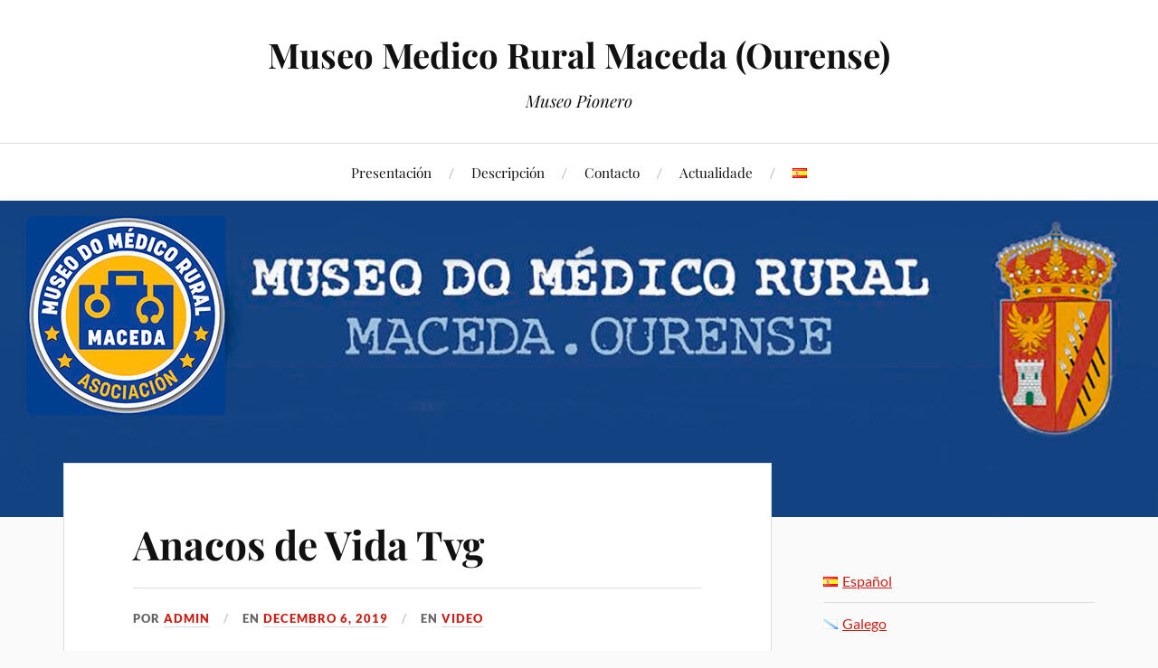

--- FILE ---
content_type: text/html; charset=UTF-8
request_url: https://museomedicoruralmaceda.com/gl/anacos-de-vida-tvg-2/
body_size: 58625
content:
<!DOCTYPE html>

<html class="no-js" lang="gl-ES">

	<head profile="http://gmpg.org/xfn/11">

		<meta http-equiv="Content-Type" content="text/html; charset=UTF-8" />
		<meta name="viewport" content="width=device-width, initial-scale=1.0, maximum-scale=1.0, user-scalable=no" >

		<meta name='robots' content='index, follow, max-image-preview:large, max-snippet:-1, max-video-preview:-1' />
<link rel="alternate" href="https://museomedicoruralmaceda.com/anacos-de-vida-tvg/" hreflang="es" />
<link rel="alternate" href="https://museomedicoruralmaceda.com/gl/anacos-de-vida-tvg-2/" hreflang="gl" />
<script>document.documentElement.className = document.documentElement.className.replace("no-js","js");</script>
<!-- Google tag (gtag.js) consent mode dataLayer added by Site Kit -->
<script type="text/javascript" id="google_gtagjs-js-consent-mode-data-layer">
/* <![CDATA[ */
window.dataLayer = window.dataLayer || [];function gtag(){dataLayer.push(arguments);}
gtag('consent', 'default', {"ad_personalization":"denied","ad_storage":"denied","ad_user_data":"denied","analytics_storage":"denied","functionality_storage":"denied","security_storage":"denied","personalization_storage":"denied","region":["AT","BE","BG","CH","CY","CZ","DE","DK","EE","ES","FI","FR","GB","GR","HR","HU","IE","IS","IT","LI","LT","LU","LV","MT","NL","NO","PL","PT","RO","SE","SI","SK"],"wait_for_update":500});
window._googlesitekitConsentCategoryMap = {"statistics":["analytics_storage"],"marketing":["ad_storage","ad_user_data","ad_personalization"],"functional":["functionality_storage","security_storage"],"preferences":["personalization_storage"]};
window._googlesitekitConsents = {"ad_personalization":"denied","ad_storage":"denied","ad_user_data":"denied","analytics_storage":"denied","functionality_storage":"denied","security_storage":"denied","personalization_storage":"denied","region":["AT","BE","BG","CH","CY","CZ","DE","DK","EE","ES","FI","FR","GB","GR","HR","HU","IE","IS","IT","LI","LT","LU","LV","MT","NL","NO","PL","PT","RO","SE","SI","SK"],"wait_for_update":500};
/* ]]> */
</script>
<!-- End Google tag (gtag.js) consent mode dataLayer added by Site Kit -->

	<!-- This site is optimized with the Yoast SEO plugin v26.5 - https://yoast.com/wordpress/plugins/seo/ -->
	<title>Anacos de Vida Tvg - Museo Medico Rural Maceda (Ourense)</title>
	<link rel="canonical" href="https://museomedicoruralmaceda.com/gl/anacos-de-vida-tvg-2/" />
	<meta property="og:locale" content="gl_ES" />
	<meta property="og:locale:alternate" content="es_ES" />
	<meta property="og:type" content="article" />
	<meta property="og:title" content="Anacos de Vida Tvg - Museo Medico Rural Maceda (Ourense)" />
	<meta property="og:description" content="Este venres, 6 de decembro, o vello bus de Anacos de Vida visita Ourense para facernos viaxar no tempo e descubrirnos as pequenas e grandes historias que hai tralas fotos antigas da xente de Maceda.   A única localidade ourensá na que estivo previamente foi Celanova, terra que viu nacer o programa froito da realización [&hellip;]" />
	<meta property="og:url" content="https://museomedicoruralmaceda.com/gl/anacos-de-vida-tvg-2/" />
	<meta property="og:site_name" content="Museo Medico Rural Maceda (Ourense)" />
	<meta property="article:published_time" content="2019-12-06T18:00:58+00:00" />
	<meta property="article:modified_time" content="2020-09-20T06:18:35+00:00" />
	<meta property="og:image" content="https://museomedicoruralmaceda.es/wp-content/uploads/2020/09/anacosdevida_maceda-278x300.jpg" />
	<meta name="author" content="admin" />
	<meta name="twitter:card" content="summary_large_image" />
	<meta name="twitter:label1" content="Escrito por" />
	<meta name="twitter:data1" content="admin" />
	<meta name="twitter:label2" content="Tempo de lectura" />
	<meta name="twitter:data2" content="1 minuto" />
	<script type="application/ld+json" class="yoast-schema-graph">{"@context":"https://schema.org","@graph":[{"@type":"WebPage","@id":"https://museomedicoruralmaceda.com/gl/anacos-de-vida-tvg-2/","url":"https://museomedicoruralmaceda.com/gl/anacos-de-vida-tvg-2/","name":"Anacos de Vida Tvg - Museo Medico Rural Maceda (Ourense)","isPartOf":{"@id":"https://museomedicoruralmaceda.com/gl/museo-medico-rural-en-maceda-ourense-2/#website"},"primaryImageOfPage":{"@id":"https://museomedicoruralmaceda.com/gl/anacos-de-vida-tvg-2/#primaryimage"},"image":{"@id":"https://museomedicoruralmaceda.com/gl/anacos-de-vida-tvg-2/#primaryimage"},"thumbnailUrl":"https://museomedicoruralmaceda.es/wp-content/uploads/2020/09/anacosdevida_maceda-278x300.jpg","datePublished":"2019-12-06T18:00:58+00:00","dateModified":"2020-09-20T06:18:35+00:00","author":{"@id":"https://museomedicoruralmaceda.com/gl/museo-medico-rural-en-maceda-ourense-2/#/schema/person/78b4d14d487de15cd397ec9f5411d08d"},"breadcrumb":{"@id":"https://museomedicoruralmaceda.com/gl/anacos-de-vida-tvg-2/#breadcrumb"},"inLanguage":"gl-ES","potentialAction":[{"@type":"ReadAction","target":["https://museomedicoruralmaceda.com/gl/anacos-de-vida-tvg-2/"]}]},{"@type":"ImageObject","inLanguage":"gl-ES","@id":"https://museomedicoruralmaceda.com/gl/anacos-de-vida-tvg-2/#primaryimage","url":"https://museomedicoruralmaceda.es/wp-content/uploads/2020/09/anacosdevida_maceda-278x300.jpg","contentUrl":"https://museomedicoruralmaceda.es/wp-content/uploads/2020/09/anacosdevida_maceda-278x300.jpg"},{"@type":"BreadcrumbList","@id":"https://museomedicoruralmaceda.com/gl/anacos-de-vida-tvg-2/#breadcrumb","itemListElement":[{"@type":"ListItem","position":1,"name":"Home","item":"https://museomedicoruralmaceda.com/gl/museo-medico-rural-en-maceda-ourense-2/"},{"@type":"ListItem","position":2,"name":"Anacos de Vida Tvg"}]},{"@type":"WebSite","@id":"https://museomedicoruralmaceda.com/gl/museo-medico-rural-en-maceda-ourense-2/#website","url":"https://museomedicoruralmaceda.com/gl/museo-medico-rural-en-maceda-ourense-2/","name":"Museo Medico Rural Maceda (Ourense)","description":"Museo Pionero","potentialAction":[{"@type":"SearchAction","target":{"@type":"EntryPoint","urlTemplate":"https://museomedicoruralmaceda.com/gl/museo-medico-rural-en-maceda-ourense-2/?s={search_term_string}"},"query-input":{"@type":"PropertyValueSpecification","valueRequired":true,"valueName":"search_term_string"}}],"inLanguage":"gl-ES"},{"@type":"Person","@id":"https://museomedicoruralmaceda.com/gl/museo-medico-rural-en-maceda-ourense-2/#/schema/person/78b4d14d487de15cd397ec9f5411d08d","name":"admin","image":{"@type":"ImageObject","inLanguage":"gl-ES","@id":"https://museomedicoruralmaceda.com/gl/museo-medico-rural-en-maceda-ourense-2/#/schema/person/image/","url":"https://secure.gravatar.com/avatar/fa49f59a940ee0702f6e80fe310b9ec79511717af427c74c7339cff9eaf6dcf2?s=96&d=mm&r=g","contentUrl":"https://secure.gravatar.com/avatar/fa49f59a940ee0702f6e80fe310b9ec79511717af427c74c7339cff9eaf6dcf2?s=96&d=mm&r=g","caption":"admin"},"sameAs":["https://museomedicoruralmaceda.es"],"url":"https://museomedicoruralmaceda.com/gl/author/jmaceda68/"}]}</script>
	<!-- / Yoast SEO plugin. -->


<link rel='dns-prefetch' href='//www.googletagmanager.com' />
<link rel="alternate" type="application/rss+xml" title="Museo Medico Rural Maceda (Ourense) &raquo; Feed" href="https://museomedicoruralmaceda.com/gl/feed/" />
<link rel="alternate" type="application/rss+xml" title="Museo Medico Rural Maceda (Ourense) &raquo; Feed de comentarios" href="https://museomedicoruralmaceda.com/gl/comments/feed/" />
<link rel="alternate" title="oEmbed (JSON)" type="application/json+oembed" href="https://museomedicoruralmaceda.com/wp-json/oembed/1.0/embed?url=https%3A%2F%2Fmuseomedicoruralmaceda.com%2Fgl%2Fanacos-de-vida-tvg-2%2F&#038;lang=gl" />
<link rel="alternate" title="oEmbed (XML)" type="text/xml+oembed" href="https://museomedicoruralmaceda.com/wp-json/oembed/1.0/embed?url=https%3A%2F%2Fmuseomedicoruralmaceda.com%2Fgl%2Fanacos-de-vida-tvg-2%2F&#038;format=xml&#038;lang=gl" />
<style id='wp-img-auto-sizes-contain-inline-css' type='text/css'>
img:is([sizes=auto i],[sizes^="auto," i]){contain-intrinsic-size:3000px 1500px}
/*# sourceURL=wp-img-auto-sizes-contain-inline-css */
</style>
<style id='wp-emoji-styles-inline-css' type='text/css'>

	img.wp-smiley, img.emoji {
		display: inline !important;
		border: none !important;
		box-shadow: none !important;
		height: 1em !important;
		width: 1em !important;
		margin: 0 0.07em !important;
		vertical-align: -0.1em !important;
		background: none !important;
		padding: 0 !important;
	}
/*# sourceURL=wp-emoji-styles-inline-css */
</style>
<style id='wp-block-library-inline-css' type='text/css'>
:root{--wp-block-synced-color:#7a00df;--wp-block-synced-color--rgb:122,0,223;--wp-bound-block-color:var(--wp-block-synced-color);--wp-editor-canvas-background:#ddd;--wp-admin-theme-color:#007cba;--wp-admin-theme-color--rgb:0,124,186;--wp-admin-theme-color-darker-10:#006ba1;--wp-admin-theme-color-darker-10--rgb:0,107,160.5;--wp-admin-theme-color-darker-20:#005a87;--wp-admin-theme-color-darker-20--rgb:0,90,135;--wp-admin-border-width-focus:2px}@media (min-resolution:192dpi){:root{--wp-admin-border-width-focus:1.5px}}.wp-element-button{cursor:pointer}:root .has-very-light-gray-background-color{background-color:#eee}:root .has-very-dark-gray-background-color{background-color:#313131}:root .has-very-light-gray-color{color:#eee}:root .has-very-dark-gray-color{color:#313131}:root .has-vivid-green-cyan-to-vivid-cyan-blue-gradient-background{background:linear-gradient(135deg,#00d084,#0693e3)}:root .has-purple-crush-gradient-background{background:linear-gradient(135deg,#34e2e4,#4721fb 50%,#ab1dfe)}:root .has-hazy-dawn-gradient-background{background:linear-gradient(135deg,#faaca8,#dad0ec)}:root .has-subdued-olive-gradient-background{background:linear-gradient(135deg,#fafae1,#67a671)}:root .has-atomic-cream-gradient-background{background:linear-gradient(135deg,#fdd79a,#004a59)}:root .has-nightshade-gradient-background{background:linear-gradient(135deg,#330968,#31cdcf)}:root .has-midnight-gradient-background{background:linear-gradient(135deg,#020381,#2874fc)}:root{--wp--preset--font-size--normal:16px;--wp--preset--font-size--huge:42px}.has-regular-font-size{font-size:1em}.has-larger-font-size{font-size:2.625em}.has-normal-font-size{font-size:var(--wp--preset--font-size--normal)}.has-huge-font-size{font-size:var(--wp--preset--font-size--huge)}.has-text-align-center{text-align:center}.has-text-align-left{text-align:left}.has-text-align-right{text-align:right}.has-fit-text{white-space:nowrap!important}#end-resizable-editor-section{display:none}.aligncenter{clear:both}.items-justified-left{justify-content:flex-start}.items-justified-center{justify-content:center}.items-justified-right{justify-content:flex-end}.items-justified-space-between{justify-content:space-between}.screen-reader-text{border:0;clip-path:inset(50%);height:1px;margin:-1px;overflow:hidden;padding:0;position:absolute;width:1px;word-wrap:normal!important}.screen-reader-text:focus{background-color:#ddd;clip-path:none;color:#444;display:block;font-size:1em;height:auto;left:5px;line-height:normal;padding:15px 23px 14px;text-decoration:none;top:5px;width:auto;z-index:100000}html :where(.has-border-color){border-style:solid}html :where([style*=border-top-color]){border-top-style:solid}html :where([style*=border-right-color]){border-right-style:solid}html :where([style*=border-bottom-color]){border-bottom-style:solid}html :where([style*=border-left-color]){border-left-style:solid}html :where([style*=border-width]){border-style:solid}html :where([style*=border-top-width]){border-top-style:solid}html :where([style*=border-right-width]){border-right-style:solid}html :where([style*=border-bottom-width]){border-bottom-style:solid}html :where([style*=border-left-width]){border-left-style:solid}html :where(img[class*=wp-image-]){height:auto;max-width:100%}:where(figure){margin:0 0 1em}html :where(.is-position-sticky){--wp-admin--admin-bar--position-offset:var(--wp-admin--admin-bar--height,0px)}@media screen and (max-width:600px){html :where(.is-position-sticky){--wp-admin--admin-bar--position-offset:0px}}

/*# sourceURL=wp-block-library-inline-css */
</style><style id='wp-block-image-inline-css' type='text/css'>
.wp-block-image>a,.wp-block-image>figure>a{display:inline-block}.wp-block-image img{box-sizing:border-box;height:auto;max-width:100%;vertical-align:bottom}@media not (prefers-reduced-motion){.wp-block-image img.hide{visibility:hidden}.wp-block-image img.show{animation:show-content-image .4s}}.wp-block-image[style*=border-radius] img,.wp-block-image[style*=border-radius]>a{border-radius:inherit}.wp-block-image.has-custom-border img{box-sizing:border-box}.wp-block-image.aligncenter{text-align:center}.wp-block-image.alignfull>a,.wp-block-image.alignwide>a{width:100%}.wp-block-image.alignfull img,.wp-block-image.alignwide img{height:auto;width:100%}.wp-block-image .aligncenter,.wp-block-image .alignleft,.wp-block-image .alignright,.wp-block-image.aligncenter,.wp-block-image.alignleft,.wp-block-image.alignright{display:table}.wp-block-image .aligncenter>figcaption,.wp-block-image .alignleft>figcaption,.wp-block-image .alignright>figcaption,.wp-block-image.aligncenter>figcaption,.wp-block-image.alignleft>figcaption,.wp-block-image.alignright>figcaption{caption-side:bottom;display:table-caption}.wp-block-image .alignleft{float:left;margin:.5em 1em .5em 0}.wp-block-image .alignright{float:right;margin:.5em 0 .5em 1em}.wp-block-image .aligncenter{margin-left:auto;margin-right:auto}.wp-block-image :where(figcaption){margin-bottom:1em;margin-top:.5em}.wp-block-image.is-style-circle-mask img{border-radius:9999px}@supports ((-webkit-mask-image:none) or (mask-image:none)) or (-webkit-mask-image:none){.wp-block-image.is-style-circle-mask img{border-radius:0;-webkit-mask-image:url('data:image/svg+xml;utf8,<svg viewBox="0 0 100 100" xmlns="http://www.w3.org/2000/svg"><circle cx="50" cy="50" r="50"/></svg>');mask-image:url('data:image/svg+xml;utf8,<svg viewBox="0 0 100 100" xmlns="http://www.w3.org/2000/svg"><circle cx="50" cy="50" r="50"/></svg>');mask-mode:alpha;-webkit-mask-position:center;mask-position:center;-webkit-mask-repeat:no-repeat;mask-repeat:no-repeat;-webkit-mask-size:contain;mask-size:contain}}:root :where(.wp-block-image.is-style-rounded img,.wp-block-image .is-style-rounded img){border-radius:9999px}.wp-block-image figure{margin:0}.wp-lightbox-container{display:flex;flex-direction:column;position:relative}.wp-lightbox-container img{cursor:zoom-in}.wp-lightbox-container img:hover+button{opacity:1}.wp-lightbox-container button{align-items:center;backdrop-filter:blur(16px) saturate(180%);background-color:#5a5a5a40;border:none;border-radius:4px;cursor:zoom-in;display:flex;height:20px;justify-content:center;opacity:0;padding:0;position:absolute;right:16px;text-align:center;top:16px;width:20px;z-index:100}@media not (prefers-reduced-motion){.wp-lightbox-container button{transition:opacity .2s ease}}.wp-lightbox-container button:focus-visible{outline:3px auto #5a5a5a40;outline:3px auto -webkit-focus-ring-color;outline-offset:3px}.wp-lightbox-container button:hover{cursor:pointer;opacity:1}.wp-lightbox-container button:focus{opacity:1}.wp-lightbox-container button:focus,.wp-lightbox-container button:hover,.wp-lightbox-container button:not(:hover):not(:active):not(.has-background){background-color:#5a5a5a40;border:none}.wp-lightbox-overlay{box-sizing:border-box;cursor:zoom-out;height:100vh;left:0;overflow:hidden;position:fixed;top:0;visibility:hidden;width:100%;z-index:100000}.wp-lightbox-overlay .close-button{align-items:center;cursor:pointer;display:flex;justify-content:center;min-height:40px;min-width:40px;padding:0;position:absolute;right:calc(env(safe-area-inset-right) + 16px);top:calc(env(safe-area-inset-top) + 16px);z-index:5000000}.wp-lightbox-overlay .close-button:focus,.wp-lightbox-overlay .close-button:hover,.wp-lightbox-overlay .close-button:not(:hover):not(:active):not(.has-background){background:none;border:none}.wp-lightbox-overlay .lightbox-image-container{height:var(--wp--lightbox-container-height);left:50%;overflow:hidden;position:absolute;top:50%;transform:translate(-50%,-50%);transform-origin:top left;width:var(--wp--lightbox-container-width);z-index:9999999999}.wp-lightbox-overlay .wp-block-image{align-items:center;box-sizing:border-box;display:flex;height:100%;justify-content:center;margin:0;position:relative;transform-origin:0 0;width:100%;z-index:3000000}.wp-lightbox-overlay .wp-block-image img{height:var(--wp--lightbox-image-height);min-height:var(--wp--lightbox-image-height);min-width:var(--wp--lightbox-image-width);width:var(--wp--lightbox-image-width)}.wp-lightbox-overlay .wp-block-image figcaption{display:none}.wp-lightbox-overlay button{background:none;border:none}.wp-lightbox-overlay .scrim{background-color:#fff;height:100%;opacity:.9;position:absolute;width:100%;z-index:2000000}.wp-lightbox-overlay.active{visibility:visible}@media not (prefers-reduced-motion){.wp-lightbox-overlay.active{animation:turn-on-visibility .25s both}.wp-lightbox-overlay.active img{animation:turn-on-visibility .35s both}.wp-lightbox-overlay.show-closing-animation:not(.active){animation:turn-off-visibility .35s both}.wp-lightbox-overlay.show-closing-animation:not(.active) img{animation:turn-off-visibility .25s both}.wp-lightbox-overlay.zoom.active{animation:none;opacity:1;visibility:visible}.wp-lightbox-overlay.zoom.active .lightbox-image-container{animation:lightbox-zoom-in .4s}.wp-lightbox-overlay.zoom.active .lightbox-image-container img{animation:none}.wp-lightbox-overlay.zoom.active .scrim{animation:turn-on-visibility .4s forwards}.wp-lightbox-overlay.zoom.show-closing-animation:not(.active){animation:none}.wp-lightbox-overlay.zoom.show-closing-animation:not(.active) .lightbox-image-container{animation:lightbox-zoom-out .4s}.wp-lightbox-overlay.zoom.show-closing-animation:not(.active) .lightbox-image-container img{animation:none}.wp-lightbox-overlay.zoom.show-closing-animation:not(.active) .scrim{animation:turn-off-visibility .4s forwards}}@keyframes show-content-image{0%{visibility:hidden}99%{visibility:hidden}to{visibility:visible}}@keyframes turn-on-visibility{0%{opacity:0}to{opacity:1}}@keyframes turn-off-visibility{0%{opacity:1;visibility:visible}99%{opacity:0;visibility:visible}to{opacity:0;visibility:hidden}}@keyframes lightbox-zoom-in{0%{transform:translate(calc((-100vw + var(--wp--lightbox-scrollbar-width))/2 + var(--wp--lightbox-initial-left-position)),calc(-50vh + var(--wp--lightbox-initial-top-position))) scale(var(--wp--lightbox-scale))}to{transform:translate(-50%,-50%) scale(1)}}@keyframes lightbox-zoom-out{0%{transform:translate(-50%,-50%) scale(1);visibility:visible}99%{visibility:visible}to{transform:translate(calc((-100vw + var(--wp--lightbox-scrollbar-width))/2 + var(--wp--lightbox-initial-left-position)),calc(-50vh + var(--wp--lightbox-initial-top-position))) scale(var(--wp--lightbox-scale));visibility:hidden}}
/*# sourceURL=https://museomedicoruralmaceda.com/wp-includes/blocks/image/style.min.css */
</style>
<style id='global-styles-inline-css' type='text/css'>
:root{--wp--preset--aspect-ratio--square: 1;--wp--preset--aspect-ratio--4-3: 4/3;--wp--preset--aspect-ratio--3-4: 3/4;--wp--preset--aspect-ratio--3-2: 3/2;--wp--preset--aspect-ratio--2-3: 2/3;--wp--preset--aspect-ratio--16-9: 16/9;--wp--preset--aspect-ratio--9-16: 9/16;--wp--preset--color--black: #111;--wp--preset--color--cyan-bluish-gray: #abb8c3;--wp--preset--color--white: #fff;--wp--preset--color--pale-pink: #f78da7;--wp--preset--color--vivid-red: #cf2e2e;--wp--preset--color--luminous-vivid-orange: #ff6900;--wp--preset--color--luminous-vivid-amber: #fcb900;--wp--preset--color--light-green-cyan: #7bdcb5;--wp--preset--color--vivid-green-cyan: #00d084;--wp--preset--color--pale-cyan-blue: #8ed1fc;--wp--preset--color--vivid-cyan-blue: #0693e3;--wp--preset--color--vivid-purple: #9b51e0;--wp--preset--color--accent: #CA2017;--wp--preset--color--dark-gray: #333;--wp--preset--color--medium-gray: #555;--wp--preset--color--light-gray: #777;--wp--preset--gradient--vivid-cyan-blue-to-vivid-purple: linear-gradient(135deg,rgb(6,147,227) 0%,rgb(155,81,224) 100%);--wp--preset--gradient--light-green-cyan-to-vivid-green-cyan: linear-gradient(135deg,rgb(122,220,180) 0%,rgb(0,208,130) 100%);--wp--preset--gradient--luminous-vivid-amber-to-luminous-vivid-orange: linear-gradient(135deg,rgb(252,185,0) 0%,rgb(255,105,0) 100%);--wp--preset--gradient--luminous-vivid-orange-to-vivid-red: linear-gradient(135deg,rgb(255,105,0) 0%,rgb(207,46,46) 100%);--wp--preset--gradient--very-light-gray-to-cyan-bluish-gray: linear-gradient(135deg,rgb(238,238,238) 0%,rgb(169,184,195) 100%);--wp--preset--gradient--cool-to-warm-spectrum: linear-gradient(135deg,rgb(74,234,220) 0%,rgb(151,120,209) 20%,rgb(207,42,186) 40%,rgb(238,44,130) 60%,rgb(251,105,98) 80%,rgb(254,248,76) 100%);--wp--preset--gradient--blush-light-purple: linear-gradient(135deg,rgb(255,206,236) 0%,rgb(152,150,240) 100%);--wp--preset--gradient--blush-bordeaux: linear-gradient(135deg,rgb(254,205,165) 0%,rgb(254,45,45) 50%,rgb(107,0,62) 100%);--wp--preset--gradient--luminous-dusk: linear-gradient(135deg,rgb(255,203,112) 0%,rgb(199,81,192) 50%,rgb(65,88,208) 100%);--wp--preset--gradient--pale-ocean: linear-gradient(135deg,rgb(255,245,203) 0%,rgb(182,227,212) 50%,rgb(51,167,181) 100%);--wp--preset--gradient--electric-grass: linear-gradient(135deg,rgb(202,248,128) 0%,rgb(113,206,126) 100%);--wp--preset--gradient--midnight: linear-gradient(135deg,rgb(2,3,129) 0%,rgb(40,116,252) 100%);--wp--preset--font-size--small: 16px;--wp--preset--font-size--medium: 20px;--wp--preset--font-size--large: 24px;--wp--preset--font-size--x-large: 42px;--wp--preset--font-size--normal: 18px;--wp--preset--font-size--larger: 27px;--wp--preset--spacing--20: 0.44rem;--wp--preset--spacing--30: 0.67rem;--wp--preset--spacing--40: 1rem;--wp--preset--spacing--50: 1.5rem;--wp--preset--spacing--60: 2.25rem;--wp--preset--spacing--70: 3.38rem;--wp--preset--spacing--80: 5.06rem;--wp--preset--shadow--natural: 6px 6px 9px rgba(0, 0, 0, 0.2);--wp--preset--shadow--deep: 12px 12px 50px rgba(0, 0, 0, 0.4);--wp--preset--shadow--sharp: 6px 6px 0px rgba(0, 0, 0, 0.2);--wp--preset--shadow--outlined: 6px 6px 0px -3px rgb(255, 255, 255), 6px 6px rgb(0, 0, 0);--wp--preset--shadow--crisp: 6px 6px 0px rgb(0, 0, 0);}:where(.is-layout-flex){gap: 0.5em;}:where(.is-layout-grid){gap: 0.5em;}body .is-layout-flex{display: flex;}.is-layout-flex{flex-wrap: wrap;align-items: center;}.is-layout-flex > :is(*, div){margin: 0;}body .is-layout-grid{display: grid;}.is-layout-grid > :is(*, div){margin: 0;}:where(.wp-block-columns.is-layout-flex){gap: 2em;}:where(.wp-block-columns.is-layout-grid){gap: 2em;}:where(.wp-block-post-template.is-layout-flex){gap: 1.25em;}:where(.wp-block-post-template.is-layout-grid){gap: 1.25em;}.has-black-color{color: var(--wp--preset--color--black) !important;}.has-cyan-bluish-gray-color{color: var(--wp--preset--color--cyan-bluish-gray) !important;}.has-white-color{color: var(--wp--preset--color--white) !important;}.has-pale-pink-color{color: var(--wp--preset--color--pale-pink) !important;}.has-vivid-red-color{color: var(--wp--preset--color--vivid-red) !important;}.has-luminous-vivid-orange-color{color: var(--wp--preset--color--luminous-vivid-orange) !important;}.has-luminous-vivid-amber-color{color: var(--wp--preset--color--luminous-vivid-amber) !important;}.has-light-green-cyan-color{color: var(--wp--preset--color--light-green-cyan) !important;}.has-vivid-green-cyan-color{color: var(--wp--preset--color--vivid-green-cyan) !important;}.has-pale-cyan-blue-color{color: var(--wp--preset--color--pale-cyan-blue) !important;}.has-vivid-cyan-blue-color{color: var(--wp--preset--color--vivid-cyan-blue) !important;}.has-vivid-purple-color{color: var(--wp--preset--color--vivid-purple) !important;}.has-black-background-color{background-color: var(--wp--preset--color--black) !important;}.has-cyan-bluish-gray-background-color{background-color: var(--wp--preset--color--cyan-bluish-gray) !important;}.has-white-background-color{background-color: var(--wp--preset--color--white) !important;}.has-pale-pink-background-color{background-color: var(--wp--preset--color--pale-pink) !important;}.has-vivid-red-background-color{background-color: var(--wp--preset--color--vivid-red) !important;}.has-luminous-vivid-orange-background-color{background-color: var(--wp--preset--color--luminous-vivid-orange) !important;}.has-luminous-vivid-amber-background-color{background-color: var(--wp--preset--color--luminous-vivid-amber) !important;}.has-light-green-cyan-background-color{background-color: var(--wp--preset--color--light-green-cyan) !important;}.has-vivid-green-cyan-background-color{background-color: var(--wp--preset--color--vivid-green-cyan) !important;}.has-pale-cyan-blue-background-color{background-color: var(--wp--preset--color--pale-cyan-blue) !important;}.has-vivid-cyan-blue-background-color{background-color: var(--wp--preset--color--vivid-cyan-blue) !important;}.has-vivid-purple-background-color{background-color: var(--wp--preset--color--vivid-purple) !important;}.has-black-border-color{border-color: var(--wp--preset--color--black) !important;}.has-cyan-bluish-gray-border-color{border-color: var(--wp--preset--color--cyan-bluish-gray) !important;}.has-white-border-color{border-color: var(--wp--preset--color--white) !important;}.has-pale-pink-border-color{border-color: var(--wp--preset--color--pale-pink) !important;}.has-vivid-red-border-color{border-color: var(--wp--preset--color--vivid-red) !important;}.has-luminous-vivid-orange-border-color{border-color: var(--wp--preset--color--luminous-vivid-orange) !important;}.has-luminous-vivid-amber-border-color{border-color: var(--wp--preset--color--luminous-vivid-amber) !important;}.has-light-green-cyan-border-color{border-color: var(--wp--preset--color--light-green-cyan) !important;}.has-vivid-green-cyan-border-color{border-color: var(--wp--preset--color--vivid-green-cyan) !important;}.has-pale-cyan-blue-border-color{border-color: var(--wp--preset--color--pale-cyan-blue) !important;}.has-vivid-cyan-blue-border-color{border-color: var(--wp--preset--color--vivid-cyan-blue) !important;}.has-vivid-purple-border-color{border-color: var(--wp--preset--color--vivid-purple) !important;}.has-vivid-cyan-blue-to-vivid-purple-gradient-background{background: var(--wp--preset--gradient--vivid-cyan-blue-to-vivid-purple) !important;}.has-light-green-cyan-to-vivid-green-cyan-gradient-background{background: var(--wp--preset--gradient--light-green-cyan-to-vivid-green-cyan) !important;}.has-luminous-vivid-amber-to-luminous-vivid-orange-gradient-background{background: var(--wp--preset--gradient--luminous-vivid-amber-to-luminous-vivid-orange) !important;}.has-luminous-vivid-orange-to-vivid-red-gradient-background{background: var(--wp--preset--gradient--luminous-vivid-orange-to-vivid-red) !important;}.has-very-light-gray-to-cyan-bluish-gray-gradient-background{background: var(--wp--preset--gradient--very-light-gray-to-cyan-bluish-gray) !important;}.has-cool-to-warm-spectrum-gradient-background{background: var(--wp--preset--gradient--cool-to-warm-spectrum) !important;}.has-blush-light-purple-gradient-background{background: var(--wp--preset--gradient--blush-light-purple) !important;}.has-blush-bordeaux-gradient-background{background: var(--wp--preset--gradient--blush-bordeaux) !important;}.has-luminous-dusk-gradient-background{background: var(--wp--preset--gradient--luminous-dusk) !important;}.has-pale-ocean-gradient-background{background: var(--wp--preset--gradient--pale-ocean) !important;}.has-electric-grass-gradient-background{background: var(--wp--preset--gradient--electric-grass) !important;}.has-midnight-gradient-background{background: var(--wp--preset--gradient--midnight) !important;}.has-small-font-size{font-size: var(--wp--preset--font-size--small) !important;}.has-medium-font-size{font-size: var(--wp--preset--font-size--medium) !important;}.has-large-font-size{font-size: var(--wp--preset--font-size--large) !important;}.has-x-large-font-size{font-size: var(--wp--preset--font-size--x-large) !important;}
/*# sourceURL=global-styles-inline-css */
</style>

<style id='classic-theme-styles-inline-css' type='text/css'>
/*! This file is auto-generated */
.wp-block-button__link{color:#fff;background-color:#32373c;border-radius:9999px;box-shadow:none;text-decoration:none;padding:calc(.667em + 2px) calc(1.333em + 2px);font-size:1.125em}.wp-block-file__button{background:#32373c;color:#fff;text-decoration:none}
/*# sourceURL=/wp-includes/css/classic-themes.min.css */
</style>
<link rel='stylesheet' id='contact-form-7-css' href='https://museomedicoruralmaceda.com/wp-content/plugins/contact-form-7/includes/css/styles.css?ver=6.1.4' type='text/css' media='all' />
<link rel='stylesheet' id='lovecraft_googlefonts-css' href='https://museomedicoruralmaceda.com/wp-content/themes/lovecraft/assets/css/fonts.css?ver=6.9' type='text/css' media='all' />
<link rel='stylesheet' id='lovecraft_genericons-css' href='https://museomedicoruralmaceda.com/wp-content/themes/lovecraft/assets/css/genericons.min.css?ver=6.9' type='text/css' media='all' />
<link rel='stylesheet' id='lovecraft_style-css' href='https://museomedicoruralmaceda.com/wp-content/themes/lovecraft/style.css?ver=2.1.1' type='text/css' media='all' />
<link rel='stylesheet' id='wp-block-paragraph-css' href='https://museomedicoruralmaceda.com/wp-includes/blocks/paragraph/style.min.css?ver=6.9' type='text/css' media='all' />
<script type="text/javascript" src="https://museomedicoruralmaceda.com/wp-includes/js/jquery/jquery.min.js?ver=3.7.1" id="jquery-core-js"></script>
<script type="text/javascript" src="https://museomedicoruralmaceda.com/wp-includes/js/jquery/jquery-migrate.min.js?ver=3.4.1" id="jquery-migrate-js"></script>
<script type="text/javascript" src="https://museomedicoruralmaceda.com/wp-content/themes/lovecraft/assets/js/doubletaptogo.min.js?ver=1" id="lovecraft_doubletap-js"></script>

<!-- Google tag (gtag.js) snippet added by Site Kit -->
<!-- Fragmento de código de Google Analytics engadido por Site Kit -->
<script type="text/javascript" src="https://www.googletagmanager.com/gtag/js?id=GT-5TGBFV4" id="google_gtagjs-js" async></script>
<script type="text/javascript" id="google_gtagjs-js-after">
/* <![CDATA[ */
window.dataLayer = window.dataLayer || [];function gtag(){dataLayer.push(arguments);}
gtag("set","linker",{"domains":["museomedicoruralmaceda.com"]});
gtag("js", new Date());
gtag("set", "developer_id.dZTNiMT", true);
gtag("config", "GT-5TGBFV4");
//# sourceURL=google_gtagjs-js-after
/* ]]> */
</script>
<link rel="https://api.w.org/" href="https://museomedicoruralmaceda.com/wp-json/" /><link rel="alternate" title="JSON" type="application/json" href="https://museomedicoruralmaceda.com/wp-json/wp/v2/posts/110" /><link rel="EditURI" type="application/rsd+xml" title="RSD" href="https://museomedicoruralmaceda.com/xmlrpc.php?rsd" />
<meta name="generator" content="WordPress 6.9" />
<link rel='shortlink' href='https://museomedicoruralmaceda.com/?p=110' />
<meta name="generator" content="Site Kit by Google 1.167.0" /><link rel="icon" href="https://museomedicoruralmaceda.com/wp-content/uploads/2020/09/cropped-logo-32x32.jpg" sizes="32x32" />
<link rel="icon" href="https://museomedicoruralmaceda.com/wp-content/uploads/2020/09/cropped-logo-192x192.jpg" sizes="192x192" />
<link rel="apple-touch-icon" href="https://museomedicoruralmaceda.com/wp-content/uploads/2020/09/cropped-logo-180x180.jpg" />
<meta name="msapplication-TileImage" content="https://museomedicoruralmaceda.com/wp-content/uploads/2020/09/cropped-logo-270x270.jpg" />

	</head>

	<body class="wp-singular post-template-default single single-post postid-110 single-format-standard wp-theme-lovecraft show-mobile-sidebar">

		
		<a class="skip-link button" href="#site-content">Saltar ao contido</a>

		<header class="header-wrapper">

			<div class="header section bg-white small-padding">

				<div class="section-inner group">

					
						<div class="blog-title">
							<a href="https://museomedicoruralmaceda.com/gl/museo-medico-rural-en-maceda-ourense-2" rel="home">Museo Medico Rural Maceda (Ourense)</a>
						</div>
					
													<h4 class="blog-tagline">Museo Pionero</h4>
											
					
				</div><!-- .section-inner -->

			</div><!-- .header -->

			<div class="toggles group">

				<button type="button" class="nav-toggle toggle">
					<div class="bar"></div>
					<div class="bar"></div>
					<div class="bar"></div>
					<span class="screen-reader-text">Alternar o menú móbil</span>
				</button>

				<button type="button" class="search-toggle toggle">
					<div class="genericon genericon-search"></div>
					<span class="screen-reader-text">Alternar o campo de busca</span>
				</button>

			</div><!-- .toggles -->

		</header><!-- .header-wrapper -->

		<div class="navigation bg-white no-padding">

			<div class="section-inner group">

				<ul class="mobile-menu">

					<li id="menu-item-93" class="menu-item menu-item-type-post_type menu-item-object-page menu-item-home menu-item-93"><a href="https://museomedicoruralmaceda.com/gl/museo-medico-rural-en-maceda-ourense-2/">Presentación</a></li>
<li id="menu-item-95" class="menu-item menu-item-type-post_type menu-item-object-page menu-item-95"><a href="https://museomedicoruralmaceda.com/gl/descripcion-2/">Descripción</a></li>
<li id="menu-item-96" class="menu-item menu-item-type-post_type menu-item-object-page menu-item-96"><a href="https://museomedicoruralmaceda.com/gl/contacto-2/">Contacto</a></li>
<li id="menu-item-98" class="menu-item menu-item-type-taxonomy menu-item-object-category current-post-ancestor menu-item-98"><a href="https://museomedicoruralmaceda.com/gl/category/actualidade/">Actualidade</a></li>
<li id="menu-item-99-es" class="lang-item lang-item-7 lang-item-es lang-item-first menu-item menu-item-type-custom menu-item-object-custom menu-item-99-es"><a href="https://museomedicoruralmaceda.com/anacos-de-vida-tvg/" hreflang="es-ES" lang="es-ES"><img src="[data-uri]" alt="Español" width="16" height="11" style="width: 16px; height: 11px;" /></a></li>

				</ul>

				<div class="mobile-search">
					
<form method="get" class="search-form" id="search-form-693f8da53d609" action="https://museomedicoruralmaceda.com/gl/">
	<input type="search" class="search-field" placeholder="Formulario de busca" name="s" id="s-693f8da53d60a" />
	<button type="submit" class="search-button"><div class="genericon genericon-search"></div><span class="screen-reader-text">Buscar</span></button>
</form>
				</div><!-- .mobile-search -->

				<ul class="main-menu">

					<li class="menu-item menu-item-type-post_type menu-item-object-page menu-item-home menu-item-93"><a href="https://museomedicoruralmaceda.com/gl/museo-medico-rural-en-maceda-ourense-2/">Presentación</a></li>
<li class="menu-item menu-item-type-post_type menu-item-object-page menu-item-95"><a href="https://museomedicoruralmaceda.com/gl/descripcion-2/">Descripción</a></li>
<li class="menu-item menu-item-type-post_type menu-item-object-page menu-item-96"><a href="https://museomedicoruralmaceda.com/gl/contacto-2/">Contacto</a></li>
<li class="menu-item menu-item-type-taxonomy menu-item-object-category current-post-ancestor menu-item-98"><a href="https://museomedicoruralmaceda.com/gl/category/actualidade/">Actualidade</a></li>
<li class="lang-item lang-item-7 lang-item-es lang-item-first menu-item menu-item-type-custom menu-item-object-custom menu-item-99-es"><a href="https://museomedicoruralmaceda.com/anacos-de-vida-tvg/" hreflang="es-ES" lang="es-ES"><img src="[data-uri]" alt="Español" width="16" height="11" style="width: 16px; height: 11px;" /></a></li>

				</ul><!-- .main-menu -->

			</div><!-- .section-inner -->

		</div><!-- .navigation -->

		
			<figure class="header-image bg-image" style="background-image: url( https://museomedicoruralmaceda.com/wp-content/uploads/2021/05/cropped-cabecera-museo-medico-rural.jpg );">
				<img src="https://museomedicoruralmaceda.com/wp-content/uploads/2021/05/cropped-cabecera-museo-medico-rural.jpg" />
			</figure>

		
		<main id="site-content">
<div class="wrapper section">

	<div class="section-inner group">

		<div class="content">

			
					<article id="post-110" class="post single post-110 type-post status-publish format-standard hentry category-video-e-tv">

						<div class="post-inner">

							<div class="post-header">

								<h1 class="post-title"><a href="https://museomedicoruralmaceda.com/gl/anacos-de-vida-tvg-2/">Anacos de Vida Tvg</a></h1>

										
		<div class="post-meta">

			<p class="post-author"><span>Por </span><a href="https://museomedicoruralmaceda.com/gl/author/jmaceda68/" title="Artigos de admin" rel="author">admin</a></p>

			<p class="post-date"><span>En </span><a href="https://museomedicoruralmaceda.com/gl/anacos-de-vida-tvg-2/">Decembro 6, 2019</a></p>

							<p class="post-categories"><span>En </span><a href="https://museomedicoruralmaceda.com/gl/category/actualidade/video-e-tv/" rel="category tag">Video</a></p>
			
			
		</div><!-- .post-meta -->

		
							</div><!-- .post-header -->

							
								<div class="post-content entry-content">

									
<div class="wp-block-image"><figure class="alignright size-medium"><img fetchpriority="high" decoding="async" width="278" height="300" src="https://museomedicoruralmaceda.es/wp-content/uploads/2020/09/anacosdevida_maceda-278x300.jpg" alt="Cartel preestreno Anacos de Vida Maceda" class="wp-image-108" srcset="https://museomedicoruralmaceda.com/wp-content/uploads/2020/09/anacosdevida_maceda-278x300.jpg 278w, https://museomedicoruralmaceda.com/wp-content/uploads/2020/09/anacosdevida_maceda-950x1024.jpg 950w, https://museomedicoruralmaceda.com/wp-content/uploads/2020/09/anacosdevida_maceda-768x828.jpg 768w, https://museomedicoruralmaceda.com/wp-content/uploads/2020/09/anacosdevida_maceda-1424x1536.jpg 1424w, https://museomedicoruralmaceda.com/wp-content/uploads/2020/09/anacosdevida_maceda-900x971.jpg 900w, https://museomedicoruralmaceda.com/wp-content/uploads/2020/09/anacosdevida_maceda-1280x1380.jpg 1280w, https://museomedicoruralmaceda.com/wp-content/uploads/2020/09/anacosdevida_maceda.jpg 1658w" sizes="(max-width: 278px) 100vw, 278px" /></figure></div>


<div class="" dir="auto">
<div class="" dir="auto">
<div class="ecm0bbzt hv4rvrfc ihqw7lf3 dati1w0a" data-ad-comet-preview="message" data-ad-preview="message">
<div class="j83agx80 cbu4d94t ew0dbk1b irj2b8pg">
<div class="qzhwtbm6 knvmm38d">
<div class="kvgmc6g5 cxmmr5t8 oygrvhab hcukyx3x c1et5uql ii04i59q">
<div dir="auto">Este venres, 6 de decembro, o vello bus de <a href="https://www.youtube.com/redirect?redir_token=[base64]%3D%3D&amp;q=http%3A%2F%2Fwww.crtvg.gal%2Ftvg%2Fprogramas%2Fanacos-de-vida&amp;event=video_description&amp;v=DFMP22bnkcI" target="_blank" rel="noopener noreferrer">Anacos de Vida</a> visita Ourense para facernos viaxar no tempo e descubrirnos as pequenas e grandes historias que hai tralas fotos antigas da xente de Maceda.</div>
<div dir="auto"> </div>
</div>
<div class="o9v6fnle cxmmr5t8 oygrvhab hcukyx3x c1et5uql ii04i59q">
<div dir="auto">A única localidade ourensá na que estivo previamente foi Celanova, terra que viu nacer o programa froito da realización do proxecto de recuperación da memoria gráfica e oral “Aquela Celanova”.</div>
<div dir="auto"> </div>
</div>
<div class="o9v6fnle cxmmr5t8 oygrvhab hcukyx3x c1et5uql ii04i59q">
<div dir="auto">A preestrea en Maceda será o venres, 6 de decembro, no salón de actos do Concello ás 19:30, onde presentaremos un novo capítulo deste formato audiovisual, creado por <a href="https://www.google.com/url?sa=t&amp;rct=j&amp;q=&amp;esrc=s&amp;source=web&amp;cd=&amp;cad=rja&amp;uact=8&amp;ved=2ahUKEwiB9YjqiPfrAhVR1hoKHSHnDQwQFjAAegQIBBAB&amp;url=http%3A%2F%2Fwww.arraianos.com%2F&amp;usg=AOvVaw1mX1vQfZRMHLphlHmheUJw" target="_blank" rel="noopener noreferrer">Arraianos Producións</a> para a CRTVG e onde recuperamos boa parte da nosa memoria individual e colectiva.</div>
<div dir="auto"> </div>
</div>
<div class="o9v6fnle cxmmr5t8 oygrvhab hcukyx3x c1et5uql ii04i59q">
<div dir="auto">Na preestrea de Anacos de Vida gozaremos da presenza dos protagonistas desta nova entrega, que son os veciños e veciñas das 11 parroquias deste val, protexido pola Serra de San Mamede, ademais dos rapaces e rapazas do centro educativo público de primaria da vila, que participaron tamén no programa.</div>
<div dir="auto"> </div>
</div>
<div class="o9v6fnle cxmmr5t8 oygrvhab hcukyx3x c1et5uql ii04i59q">
<div dir="auto">Este acto contará tamén coa presenza do director e produtor do programa, Aser Álvarez, produtor executivo de Arraianos Producións, e a presentadora Alba Prol, que é orixinaria de Maceda.</div>
<div dir="auto"> </div>
</div>
<div class="o9v6fnle cxmmr5t8 oygrvhab hcukyx3x c1et5uql ii04i59q">
<div dir="auto">O programa emitirase este sábado, 7 de decembro, a partir das 19:00 na TVG.</div>
<div dir="auto"> </div>
</div>
<div class="o9v6fnle cxmmr5t8 oygrvhab hcukyx3x c1et5uql ii04i59q">
<div dir="auto">No programa desta semana imos descubrir, a través das fotos antigas, por que Maceda é unha das vilas con máis éxitos ciclistas e a mellor canteira de Galicia e seremos ademais testemuñas dun evento moi agardado na vila: a primeira visita ao museo dos médicos rurais, un proxecto pioneiro e único en Galicia.</div>
<div dir="auto"> </div>
<div dir="auto">Non pararemos ata que o noso equipo de investigación descubra a historia que se agocha trala foto misteriosa do programa.</div>
</div>
</div>
</div>
</div>
</div>
</div>
<p><iframe src="https://www.youtube.com/embed/DFMP22bnkcI" width="1200" frameborder="0" allowfullscreen="allowfullscreen"></iframe></p>


<p></p>

								</div><!-- .post-content -->

								
						</div><!-- .post-inner -->

						
								<div class="post-navigation">
									<div class="post-navigation-inner group">

																					<div class="post-nav-prev">
												<p>Anterior</p>
												<h4><a href="https://museomedicoruralmaceda.com/gl/escola-rural-de-saude-da-limia-2/">Escola rural de Saude da Limia</a></h4>
											</div>
																				
																					<div class="post-nav-next">
												<p>Seguinte</p>
												<h4><a href="https://museomedicoruralmaceda.com/gl/la-region-vida-15-12-2019/">La Región- Vida (15/12/2019)</a></h4>
											</div>
										
									</div><!-- .post-navigation-inner -->
								</div><!-- .post-navigation -->

								
					</article><!-- .post -->

					
		</div><!-- .content -->

					<aside class="sidebar">

	<div id="polylang-2" class="widget widget_polylang"><div class="widget-content"><ul>
	<li class="lang-item lang-item-7 lang-item-es lang-item-first"><a lang="es-ES" hreflang="es-ES" href="https://museomedicoruralmaceda.com/anacos-de-vida-tvg/"><img src="[data-uri]" alt="" width="16" height="11" style="width: 16px; height: 11px;" /><span style="margin-left:0.3em;">Español</span></a></li>
	<li class="lang-item lang-item-10 lang-item-gl current-lang"><a lang="gl-ES" hreflang="gl-ES" href="https://museomedicoruralmaceda.com/gl/anacos-de-vida-tvg-2/" aria-current="true"><img src="[data-uri]" alt="" width="16" height="11" style="width: 16px; height: 11px;" /><span style="margin-left:0.3em;">Galego</span></a></li>
</ul>
</div></div><div id="search-2" class="widget widget_search"><div class="widget-content">
<form method="get" class="search-form" id="search-form-693f8da53f2b4" action="https://museomedicoruralmaceda.com/gl/">
	<input type="search" class="search-field" placeholder="Formulario de busca" name="s" id="s-693f8da53f2b5" />
	<button type="submit" class="search-button"><div class="genericon genericon-search"></div><span class="screen-reader-text">Buscar</span></button>
</form>
</div></div><div id="categories-4" class="widget widget_categories"><div class="widget-content"><h3 class="widget-title">Categorías</h3>
			<ul>
					<li class="cat-item cat-item-24"><a href="https://museomedicoruralmaceda.com/gl/category/actualidade/actividades-actualidade/">Actividades</a> (80)
</li>
	<li class="cat-item cat-item-22"><a href="https://museomedicoruralmaceda.com/gl/category/actualidade/">Actualidade</a> (69)
</li>
	<li class="cat-item cat-item-12"><a href="https://museomedicoruralmaceda.com/gl/category/actualidade/prensa-actualidade/">Prensa</a> (39)
</li>
	<li class="cat-item cat-item-26"><a href="https://museomedicoruralmaceda.com/gl/category/actualidade/video-e-tv/">Video</a> (13)
</li>
	<li class="cat-item cat-item-28"><a href="https://museomedicoruralmaceda.com/gl/category/actualidade/visitantes-actualidade/">Visitantes</a> (52)
</li>
			</ul>

			</div></div><div id="widget_lovecraft_recent_posts-3" class="widget Widget_Lovecraft_Recent_Posts"><div class="widget-content"><h3 class="widget-title">Actualidad</h3>
				<ul class="lovecraft-widget-list">

					
						<li class="group">

							<a href="https://museomedicoruralmaceda.com/gl/health-explored-serie-sobre-saude-e-lonxevidade/">

								<div class="post-icon">

									
										<div class="genericon genericon-standard"></div>

									
								</div>

								<div class="inner">
									<p class="title">Health Explored, serie sobre saúde e lonxevidade</p>
									<p class="meta">Decembro 3, 2025</p>
								</div>

							</a>

						</li>

						
						<li class="group">

							<a href="https://museomedicoruralmaceda.com/gl/fallece-miguel-carrero-patrono-fundacion-museo-medico-rural-2/">

								<div class="post-icon">

									
										<div class="genericon genericon-standard"></div>

									
								</div>

								<div class="inner">
									<p class="title">Fallece Miguel Carrero, Patrono Fundación Museo Médico Rural</p>
									<p class="meta">Setembro 14, 2025</p>
								</div>

							</a>

						</li>

						
						<li class="group">

							<a href="https://museomedicoruralmaceda.com/gl/visita-de-fernando-folch-2/">

								<div class="post-icon">

									
										<div class="genericon genericon-standard"></div>

									
								</div>

								<div class="inner">
									<p class="title">Visita de Fernando Folch</p>
									<p class="meta">Maio 30, 2025</p>
								</div>

							</a>

						</li>

						
						<li class="group">

							<a href="https://museomedicoruralmaceda.com/gl/vida-la-region-20-04-2025-2/">

								<div class="post-icon">

									
										<div class="genericon genericon-standard"></div>

									
								</div>

								<div class="inner">
									<p class="title">Vida, La Región 20/04/2025</p>
									<p class="meta">Abril 20, 2025</p>
								</div>

							</a>

						</li>

						
						<li class="group">

							<a href="https://museomedicoruralmaceda.com/gl/visita-do-centro-de-dia-interxeneracional/">

								<div class="post-icon">

									
										<div class="genericon genericon-standard"></div>

									
								</div>

								<div class="inner">
									<p class="title">Visita do Centro de día Interxeneracional</p>
									<p class="meta">Abril 16, 2025</p>
								</div>

							</a>

						</li>

						
				</ul>

			</div></div>
</aside><!-- .sidebar -->
		
	</div><!-- .section-inner -->

</div><!-- .wrapper -->

		</main><!-- #site-content -->

		
		<div class="credits section bg-dark">

			<div class="credits-inner section-inner">

				<p class="powered-by">Funciona con <a href="https://www.wordpress.org">WordPress</a> <span class="sep">&amp;</span> <span class="theme-by">Tema de <a href="https://andersnoren.se">Anders Nor&eacute;n</a></span></p>

			</div><!-- .section-inner -->

		</div><!-- .credits.section -->

		<script type="speculationrules">
{"prefetch":[{"source":"document","where":{"and":[{"href_matches":"/*"},{"not":{"href_matches":["/wp-*.php","/wp-admin/*","/wp-content/uploads/*","/wp-content/*","/wp-content/plugins/*","/wp-content/themes/lovecraft/*","/*\\?(.+)"]}},{"not":{"selector_matches":"a[rel~=\"nofollow\"]"}},{"not":{"selector_matches":".no-prefetch, .no-prefetch a"}}]},"eagerness":"conservative"}]}
</script>

<!-- Sign in with Google button added by Site Kit -->
		<style>
		.googlesitekit-sign-in-with-google__frontend-output-button{max-width:320px}
		</style>
		<script type="text/javascript" src="https://accounts.google.com/gsi/client"></script>
<script type="text/javascript">
/* <![CDATA[ */
(()=>{async function handleCredentialResponse(response){try{const res=await fetch('https://museomedicoruralmaceda.com/wp-login.php?action=googlesitekit_auth',{method:'POST',headers:{'Content-Type':'application/x-www-form-urlencoded'},body:new URLSearchParams(response)});/* Preserve comment text in case of redirect after login on a page with a Sign in with Google button in the WordPress comments. */ const commentText=document.querySelector('#comment')?.value;const postId=document.querySelectorAll('.googlesitekit-sign-in-with-google__comments-form-button')?.[0]?.className?.match(/googlesitekit-sign-in-with-google__comments-form-button-postid-(\d+)/)?.[1];if(!! commentText?.length){sessionStorage.setItem(`siwg-comment-text-${postId}`,commentText);}location.reload();}catch(error){console.error(error);}}if(typeof google !=='undefined'){google.accounts.id.initialize({client_id:'250419725232-vvirsf8md93c40g98tm8baqd8ko0msoh.apps.googleusercontent.com',callback:handleCredentialResponse,library_name:'Site-Kit'});}const defaultButtonOptions={"theme":"outline","text":"signin_with","shape":"rectangular"};document.querySelectorAll('.googlesitekit-sign-in-with-google__frontend-output-button').forEach((siwgButtonDiv)=>{const buttonOptions={shape:siwgButtonDiv.getAttribute('data-googlesitekit-siwg-shape')|| defaultButtonOptions.shape,text:siwgButtonDiv.getAttribute('data-googlesitekit-siwg-text')|| defaultButtonOptions.text,theme:siwgButtonDiv.getAttribute('data-googlesitekit-siwg-theme')|| defaultButtonOptions.theme,};if(typeof google !=='undefined'){google.accounts.id.renderButton(siwgButtonDiv,buttonOptions);}});/* If there is a matching saved comment text in sessionStorage,restore it to the comment field and remove it from sessionStorage. */ const postId=document.body.className.match(/postid-(\d+)/)?.[1];const commentField=document.querySelector('#comment');const commentText=sessionStorage.getItem(`siwg-comment-text-${postId}`);if(commentText?.length && commentField && !! postId){commentField.value=commentText;sessionStorage.removeItem(`siwg-comment-text-${postId}`);}})();
/* ]]> */
</script>

<!-- End Sign in with Google button added by Site Kit -->
<script type="text/javascript" src="https://museomedicoruralmaceda.com/wp-includes/js/dist/hooks.min.js?ver=dd5603f07f9220ed27f1" id="wp-hooks-js"></script>
<script type="text/javascript" src="https://museomedicoruralmaceda.com/wp-includes/js/dist/i18n.min.js?ver=c26c3dc7bed366793375" id="wp-i18n-js"></script>
<script type="text/javascript" id="wp-i18n-js-after">
/* <![CDATA[ */
wp.i18n.setLocaleData( { 'text direction\u0004ltr': [ 'ltr' ] } );
//# sourceURL=wp-i18n-js-after
/* ]]> */
</script>
<script type="text/javascript" src="https://museomedicoruralmaceda.com/wp-content/plugins/contact-form-7/includes/swv/js/index.js?ver=6.1.4" id="swv-js"></script>
<script type="text/javascript" id="contact-form-7-js-translations">
/* <![CDATA[ */
( function( domain, translations ) {
	var localeData = translations.locale_data[ domain ] || translations.locale_data.messages;
	localeData[""].domain = domain;
	wp.i18n.setLocaleData( localeData, domain );
} )( "contact-form-7", {"translation-revision-date":"2025-12-04 09:49:06+0000","generator":"GlotPress\/4.0.3","domain":"messages","locale_data":{"messages":{"":{"domain":"messages","plural-forms":"nplurals=2; plural=n != 1;","lang":"gl_ES"},"This contact form is placed in the wrong place.":["Este formulario de contacto est\u00e1 no lugar incorrecto."],"Error:":["Erro:"]}},"comment":{"reference":"includes\/js\/index.js"}} );
//# sourceURL=contact-form-7-js-translations
/* ]]> */
</script>
<script type="text/javascript" id="contact-form-7-js-before">
/* <![CDATA[ */
var wpcf7 = {
    "api": {
        "root": "https:\/\/museomedicoruralmaceda.com\/wp-json\/",
        "namespace": "contact-form-7\/v1"
    }
};
//# sourceURL=contact-form-7-js-before
/* ]]> */
</script>
<script type="text/javascript" src="https://museomedicoruralmaceda.com/wp-content/plugins/contact-form-7/includes/js/index.js?ver=6.1.4" id="contact-form-7-js"></script>
<script type="text/javascript" src="https://museomedicoruralmaceda.com/wp-content/themes/lovecraft/assets/js/global.js?ver=2.1.1" id="lovecraft_global-js"></script>
<script type="text/javascript" src="https://museomedicoruralmaceda.com/wp-content/plugins/google-site-kit/dist/assets/js/googlesitekit-consent-mode-bc2e26cfa69fcd4a8261.js" id="googlesitekit-consent-mode-js"></script>
<script type="text/javascript" id="wp-consent-api-js-extra">
/* <![CDATA[ */
var consent_api = {"consent_type":"","waitfor_consent_hook":"","cookie_expiration":"30","cookie_prefix":"wp_consent","services":[]};
//# sourceURL=wp-consent-api-js-extra
/* ]]> */
</script>
<script type="text/javascript" src="https://museomedicoruralmaceda.com/wp-content/plugins/wp-consent-api/assets/js/wp-consent-api.min.js?ver=2.0.0" id="wp-consent-api-js"></script>
<script id="wp-emoji-settings" type="application/json">
{"baseUrl":"https://s.w.org/images/core/emoji/17.0.2/72x72/","ext":".png","svgUrl":"https://s.w.org/images/core/emoji/17.0.2/svg/","svgExt":".svg","source":{"concatemoji":"https://museomedicoruralmaceda.com/wp-includes/js/wp-emoji-release.min.js?ver=6.9"}}
</script>
<script type="module">
/* <![CDATA[ */
/*! This file is auto-generated */
const a=JSON.parse(document.getElementById("wp-emoji-settings").textContent),o=(window._wpemojiSettings=a,"wpEmojiSettingsSupports"),s=["flag","emoji"];function i(e){try{var t={supportTests:e,timestamp:(new Date).valueOf()};sessionStorage.setItem(o,JSON.stringify(t))}catch(e){}}function c(e,t,n){e.clearRect(0,0,e.canvas.width,e.canvas.height),e.fillText(t,0,0);t=new Uint32Array(e.getImageData(0,0,e.canvas.width,e.canvas.height).data);e.clearRect(0,0,e.canvas.width,e.canvas.height),e.fillText(n,0,0);const a=new Uint32Array(e.getImageData(0,0,e.canvas.width,e.canvas.height).data);return t.every((e,t)=>e===a[t])}function p(e,t){e.clearRect(0,0,e.canvas.width,e.canvas.height),e.fillText(t,0,0);var n=e.getImageData(16,16,1,1);for(let e=0;e<n.data.length;e++)if(0!==n.data[e])return!1;return!0}function u(e,t,n,a){switch(t){case"flag":return n(e,"\ud83c\udff3\ufe0f\u200d\u26a7\ufe0f","\ud83c\udff3\ufe0f\u200b\u26a7\ufe0f")?!1:!n(e,"\ud83c\udde8\ud83c\uddf6","\ud83c\udde8\u200b\ud83c\uddf6")&&!n(e,"\ud83c\udff4\udb40\udc67\udb40\udc62\udb40\udc65\udb40\udc6e\udb40\udc67\udb40\udc7f","\ud83c\udff4\u200b\udb40\udc67\u200b\udb40\udc62\u200b\udb40\udc65\u200b\udb40\udc6e\u200b\udb40\udc67\u200b\udb40\udc7f");case"emoji":return!a(e,"\ud83e\u1fac8")}return!1}function f(e,t,n,a){let r;const o=(r="undefined"!=typeof WorkerGlobalScope&&self instanceof WorkerGlobalScope?new OffscreenCanvas(300,150):document.createElement("canvas")).getContext("2d",{willReadFrequently:!0}),s=(o.textBaseline="top",o.font="600 32px Arial",{});return e.forEach(e=>{s[e]=t(o,e,n,a)}),s}function r(e){var t=document.createElement("script");t.src=e,t.defer=!0,document.head.appendChild(t)}a.supports={everything:!0,everythingExceptFlag:!0},new Promise(t=>{let n=function(){try{var e=JSON.parse(sessionStorage.getItem(o));if("object"==typeof e&&"number"==typeof e.timestamp&&(new Date).valueOf()<e.timestamp+604800&&"object"==typeof e.supportTests)return e.supportTests}catch(e){}return null}();if(!n){if("undefined"!=typeof Worker&&"undefined"!=typeof OffscreenCanvas&&"undefined"!=typeof URL&&URL.createObjectURL&&"undefined"!=typeof Blob)try{var e="postMessage("+f.toString()+"("+[JSON.stringify(s),u.toString(),c.toString(),p.toString()].join(",")+"));",a=new Blob([e],{type:"text/javascript"});const r=new Worker(URL.createObjectURL(a),{name:"wpTestEmojiSupports"});return void(r.onmessage=e=>{i(n=e.data),r.terminate(),t(n)})}catch(e){}i(n=f(s,u,c,p))}t(n)}).then(e=>{for(const n in e)a.supports[n]=e[n],a.supports.everything=a.supports.everything&&a.supports[n],"flag"!==n&&(a.supports.everythingExceptFlag=a.supports.everythingExceptFlag&&a.supports[n]);var t;a.supports.everythingExceptFlag=a.supports.everythingExceptFlag&&!a.supports.flag,a.supports.everything||((t=a.source||{}).concatemoji?r(t.concatemoji):t.wpemoji&&t.twemoji&&(r(t.twemoji),r(t.wpemoji)))});
//# sourceURL=https://museomedicoruralmaceda.com/wp-includes/js/wp-emoji-loader.min.js
/* ]]> */
</script>

	</body>
</html>
